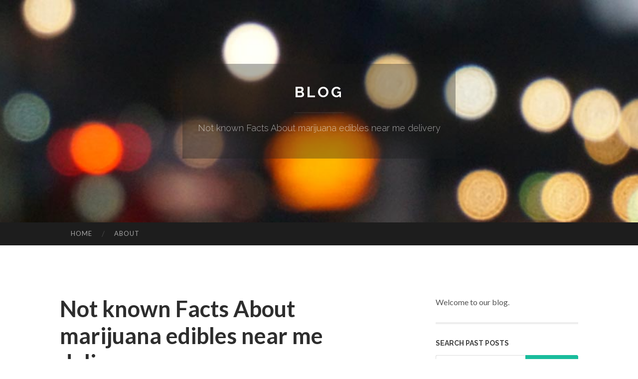

--- FILE ---
content_type: text/html; charset=UTF-8
request_url: https://buyvapecarts42020629.onesmablog.com/not-known-facts-about-marijuana-edibles-near-me-delivery-67344382
body_size: 5932
content:
<!DOCTYPE html>
<html lang="en">
<head>
<meta charset="UTF-8">
<meta name="viewport" content="width=device-width, initial-scale=1">
<title>Not known Facts About marijuana edibles near me delivery</title>


<link rel='stylesheet' id='hemingway-rewritten-fonts-css'  href='https://fonts.googleapis.com/css?family=Raleway%3A400%2C300%2C700%7CLato%3A400%2C700%2C400italic%2C700italic&#038;subset=latin%2Clatin-ext' type='text/css' media='all' />
<link rel='stylesheet' id='all-css-2' href='https://cdn.onesmablog.com/theme1/2.css' type='text/css' media='all' />
<link rel='stylesheet' id='all-css-0' href='https://cdn.onesmablog.com/theme1/5.css' type='text/css' media='all' />

<link rel="canonical" href="https://buyvapecarts42020629.onesmablog.com/not-known-facts-about-marijuana-edibles-near-me-delivery-67344382" />

<!--[if lt IE 8]>
<link rel='stylesheet' id='highlander-comments-ie7-css'  href='https://cdn.onesmablog.com/theme1/ie8.css' type='text/css' media='all' />
<![endif]-->
<meta name="generator" content="https://buyvapecarts42020629.onesmablog.com" />
<!-- Jetpack Open Graph Tags -->
<meta property="og:type" content="article" />
<meta property="og:title" content="Not known Facts About marijuana edibles near me delivery" />
<meta property="og:url" content="buyvapecarts42020629.onesmablog.com/not-known-facts-about-marijuana-edibles-near-me-delivery-67344382" />
<meta property="og:description" content="Blog on buyvapecarts42020629.onesmablog.com" />
<meta property="og:site_name" content="https://buyvapecarts42020629.onesmablog.com" />
<meta property="og:image" content="/favicon.ico" />
<meta property="og:image:width" content="100" />
<meta property="og:image:height" content="100" />
<meta property="og:locale" content="en_US" />
<meta property="article:publisher" content="https://buyvapecarts42020629.onesmablog.com" />
<link href="https://cdn.onesmablog.com/favicon.ico" rel="shortcut icon" />

<style type="text/css">
	.widget_twitter li {word-wrap: break-word;}
	.site-title a,
	.site-description {color: #ffffff;}
	.site-header-image {background-image: url(https://cdn.onesmablog.com/theme1/09.jpg); }
</style>
</head>

<body class="single single-post postid-117153 single-format-standard mp6 customizer-styles-applied highlander-enabled highlander-light">
<div id="page" class="hfeed site">

<header id="masthead" class="site-header" role="banner">
<div class="site-header-image">
<div class="site-branding-wrapper">
<div class="site-branding">
<h1 class="site-title"><a href="/" rel="home">Blog</a></h1>
<h2 class="site-description">Not known Facts About marijuana edibles near me delivery</h2>
</div>
</div>
</div>
</header>
<nav id="site-navigation" class="main-navigation clear" role="navigation">
<h1 class="menu-toggle" title="Menu"><span class="screen-reader-text">Menu</span></h1>
<a class="skip-link screen-reader-text" href="#content">Skip to content</a>

<div class="menu"><ul><li ><a href="/">Home</a></li><li class="page_item page-item-4211"><a href="/about" rel="nofollow">About</a></li></ul></div>
<div id="header-search-toggle"><span class="screen-reader-text">Search</span></div>
<div id="header-search">
<form role="search" method="get" class="search-form" action="">
    <label><span class="screen-reader-text">Search for:</span><input type="search" class="search-field" placeholder="Search &hellip;" name="s" title="Search for:" /></label>
    <input type="submit" class="search-submit" value="Search" />
</form>
</div>
</nav>

<div id="content" class="site-content">

<div id="primary" class="content-area">
<main id="main" class="site-main" role="main">

<article id="" class="post type-post status-publish format-standard category-uncategorized">
<header class="entry-header">
<h1 class="entry-title">Not known Facts About marijuana edibles near me delivery</h1>
<div class="entry-meta">
<span class="posted-on">
<a href="#" rel="bookmark">May 15, 2024, 4:09 pm</a></span><span class="byline"><span class="sep"> / </span><span class="author vcard"><a class="url fn n" href="/"> buyvapecarts42020629.onesmablog.com</a></span></span></div>
</header>

<div class="entry-content"><p><img src="https://vapescartsdispensary.com/wp-content/uploads/2024/03/Buy-Vapes-Carts-online.webp" style="width:560px" /><br />
<br />
Size: THCA vape carts come in a handful of dimensions. One and two grams are most popular, even though some organizations supply much larger carts. 50 percent-gram (500 mg) THCA carts are either scarce or nonexistent. For those who&rsquo;re a Regular vaper, you could possibly choose carts made up of two grams of oil or even more.<br />
<br />
In some cases, oil vape cartridges are labeled and promoted by their meant effect on The patron. Items of the wide range tend to claim they provide &ldquo;comforting&rdquo; or &ldquo;energetic&rdquo; effects, with some are labeled as indica, sativa, or hybrid.<br />
<br />
Alternatively, some vape pens are available as &ldquo;disposables,&rdquo; which have a pre-billed battery made to guidance the device till the cart empties.<br />
<br />
When acquiring vape solutions, safety should really constantly come first. When utilizing your unit, read through the packaging thoroughly and Stick to the producer&rsquo;s Guidance.<br />
<br />
Most are disposable, but they even have the benefit of being refillable and rechargeable, making them a prime choice for the daily smoker. After you listen to the expression &ldquo;vape pen&rdquo; it generally refers to this form of vaporizer since it looks like, perfectly, a pen.<br />
<br />
Just about any cannabis oil wide variety from CO2 to BHO and every thing in between might be purified into a distillate with the proper gear.<br />
<br />
It&rsquo;s also not just the terps, nevertheless the delivery method. The Palm Pilot battery program they not long ago set out is major-notch. Past the stealth aspect of it on the lookout like most of the well known nicotine vaporizers of The instant, the opaque shell also delivers a lot much more security from gentle and warmth degrading your oils than Those people forms of carts would normally see. &mdash;J.D.<br />
<br />
Our quality HHC (Hexahydrocannabinol) carts certainly are a testament to good quality and precision. These meticulously crafted vape cartridges are crammed with indoor-developed, terpene-abundant extracts, providing an exquisite and mouthwatering vaping knowledge that stands out available in the market. Derived from industrial hemp, our HHC carts are processed to make sure very low THC degrees and a significant HHC focus.<br />
<br />
Consuming raw marijuana flower without having implementing heat 1st doesn&rsquo;t get you large. The plant&rsquo;s delta 9 THC written content is minimal previous to decarboxylation.<br />
<br />
Stay resin is usually a butane hash oil (or BHO) that&rsquo;s routinely present in cartridges since it&rsquo;s recognized to tickle taste buds and flaunt an out-of-this globe taste profile. Flash frozen to protect the freshness on the plant, terpenes and cannabinoids are then extracted within a chemical course of action that leaves guiding an exceptionally powerful and coveted concentrate.<br />
<br />
Once you&rsquo;ve decided on the item and type, it&rsquo;s time and energy to shop online. In the United States, you will discover many highly regarded providers that sell vape solutions online, with The bulk stocking a wide range of units, e-liquids, and linked accessories.<br />
<br />
The massive distinction is &ndash; a phony copyright satchel is undeniably considerably less hurtful than burning-throughout the unsafe elements of phony&nbsp;THC cartridges. Also, these phony THC cartridges are within the ascent, in an underground bootleg sector of THC objects.<br />
<br />
The Cannigma utilizes cookies to enhance your working experience and also to show you personalised adsACCEPTPrivacy Coverage<br />
<br />
For the reason that Each individual flavor has a special nicotine written content, you may have a number of selections to fit your requirements. Here are a few of the greatest vape juice flavors for the last word vaping <a href="https://buy-vape-carts06295.jaiblogs.com/53990623/little-known-facts-about-marijuana-edibles-effect-on-heart">more info</a> experience.</p></div>
<div class="updated">    <a href="https://xanderwdjb786159.onesmablog.com/human-ai-translation-smarter-language-results-80888713">1</a>    <a href="https://fanniebglx919170.onesmablog.com/grasping-nausea-causes-symptoms-and-relief-80888712">2</a>    <a href="https://manuelspewb.onesmablog.com/on-line-casino-non-aams-analisi-approfondita-dei-migliori-siti-on-the-net-sicuri-nel-2026-80888711">3</a>    <a href="https://tysonleox086421.onesmablog.com/nhà-cái-trực-tuyến-uy-tín-giải-trí-online-an-toàn-80888710">4</a>    <a href="https://haariscjzv834419.onesmablog.com/denizin-en-lezzetli-catering-hizmetleri-80888709">5</a>    <a href="https://raven-tools70257.onesmablog.com/top-rated-digital-advertising-expert-services-in-colorado-springs-big-opposable-thumb-80888708">6</a>    <a href="https://fanniekcig516856.onesmablog.com/genpact-jobs-bengaluru-vacancies-80888707">7</a>    <a href="https://amaanhtce541984.onesmablog.com/viagra-a-powerful-solution-for-erectile-dysfunction-80888706">8</a>    <a href="https://louis80j56.onesmablog.com/detailed-notes-on-meilleur-casino-en-ligne-80888705">9</a>    <a href="https://trevoryjqax.onesmablog.com/use-credit-card-for-making-ach-payments-a-sensible-payment-alternative-80888704">10</a>    <a href="https://virtualgrid65.onesmablog.com/what-might-be-next-in-the-betting-apps-online-80888703">11</a>    <a href="https://mkwg.onesmablog.com/risk-reducing-solution-framed-healing-crystal-jewelry-pages-80888702">12</a>    <a href="https://marioofxn65432.onesmablog.com/not-known-factual-statements-about-site-de-casino-en-ligne-80888701">13</a>    <a href="https://gwfo.onesmablog.com/極致精準又穩定的-面向特戰外掛高玩設計的衝榜方案-80888700">14</a>    <a href="https://marioofxn65432.onesmablog.com/not-known-facts-about-casino-en-ligne-argent-réel-france-80888699">15</a></div>

<footer class="entry-meta">
<div class="entry-categories"><a href="#" rel="category tag">Blog</a></div>
</footer>
</article>

<nav class="navigation post-navigation" role="navigation">
<h1 class="screen-reader-text">Post navigation</h1>
<div class="nav-links">
<div class="nav-previous"><a href="/" rel="prev"><span class="meta-nav">&larr;</span> Home</a></div>
<div class="nav-next" ><a href="https://remove.backlinks.live" target="_blank"><span class="meta-nav"></span>Report This Page</a></div>
</div>
</nav>

<div id="comments" class="comments-area">
<h2 class="comments-title">Comments on &ldquo;Not known Facts About marijuana edibles near me delivery&rdquo;</h2>

<div id="respond" class="comment-respond">
<h3 id="reply-title" class="comment-reply-title">Leave a Reply</h3>
<form method="post" id="commentform" class="comment-form" novalidate>

<div class="comment-form-field comment-textarea">
<label for="comment">Enter your comment here...</label>
<div id="comment-form-comment"><textarea id="comment" title="Enter your comment here..."></textarea></div>
</div>

<div id="comment-form-identity">

<div id="comment-form-guest" class="comment-form-service selected">
<div class="comment-form-padder">
<div class="comment-form-avatar"><a href="#" target="_blank"><img src="https://cdn.onesmablog.com/theme1/usr.png" alt="Gravatar" width="25" class="no-grav" /></a></div>

<div class="comment-form-fields">
<div class="comment-form-field comment-form-email">
<label for="email">Email <span class="required">(required)</span> <span class="nopublish">(Address never made public)</span></label>
<div class="comment-form-input"><input id="email" type="email" /></div>
</div>
<div class="comment-form-field comment-form-author">
<label for="author">Name <span class="required">(required)</span></label>
<div class="comment-form-input"><input id="author" type="text" /></div>
</div>
<div class="comment-form-field comment-form-url">
<label for="url">Website</label>
<div class="comment-form-input"><input id="url" type="text" /></div>
</div>
</div>

</div>
</div>

</div>


<div id="comment-form-subscribe">
<p class="comment-subscription-form"><input type="checkbox" id="subscribe" value="subscribe" style="width:auto;" tabindex="6" /> <label class="subscribe-label" id="subscribe-label" for="subscribe" style="display: inline;">Notify me of new comments via email.</label></p><p class="post-subscription-form"><input type="checkbox" id="subscribe_blog" value="subscribe" style="width: auto;" tabindex="7" /> <label class="subscribe-label" id="subscribe-blog-label" for="subscribe_blog"  style="display: inline;">Notify me of new posts via email.</label></p></div>

<p class="form-submit"><input type="submit" id="comment-submit" class="submit" value="Post Comment" />
</p>
</form>
</div>
<div style="clear:both"></div>
</div>
</main>
</div>

<div id="secondary" class="widget-area" role="complementary">
<aside id="text-2" class="widget widget_text">
<div class="textwidget">Welcome to our blog.</div>
</aside>
<aside id="search-5" class="widget widget_search"><h1 class="widget-title">Search Past Posts</h1>
<form role="search" method="get" class="search-form">
<label><span class="screen-reader-text">Search for:</span><input type="search" class="search-field" placeholder="Search &hellip;" name="s" title="Search for:" /></label>
<input type="submit" class="search-submit" value="Search" />
</form>
</aside>

            
<aside class="widget widget_blog-stats"><h1 class="widget-title">Visitors</h1>
<ul><li>656 hits</li></ul>
</aside>
<aside class="widget widget_twitter"><h1 class="widget-title"><a href='#'>Twitter</a></h1></aside>
        
<aside class="widget widget_links"><h1 class="widget-title">Useful Stuff</h1>
<ul class='xoxo blogroll'>
<li><a href="/about" rel="nofollow">About</a></li>
<li><a href="https://onesmablog.com/signup" target="_blank">Create free blog</a></li>
</ul>
	
<aside id="blog_subscription-4" class="widget widget_blog_subscription">
<h1 class="widget-title"><label for="subscribe-field">Subscribe via Email</label></h1>
<form action="" method="post">
<p>Enter your email address to follow this blog and receive notifications of new posts by email.</p>
<p><input type="text" name="email" style="width: 95%; padding: 1px 2px" placeholder="Enter your email address" value="" id="subscribe-field" /></p>
<p><input type="submit" value="Sign me up!" /></p>
</form>

</aside></div></div>

<footer id="colophon" class="site-footer" role="contentinfo">
	<div style="display: none;"><a href="https://onesmablog.com/forum">forum</a></div>
    <div class="site-info" style="text-align:center"><a href="https://onesmablog.com">Create a free website or blog at onesmablog.com</a>.</div>
</footer>
</div>

<script>(function(){function c(){var b=a.contentDocument||a.contentWindow.document;if(b){var d=b.createElement('script');d.innerHTML="window.__CF$cv$params={r:'9c81dc19c89f18aa',t:'MTc3MDEyMDk4OQ=='};var a=document.createElement('script');a.src='/cdn-cgi/challenge-platform/scripts/jsd/main.js';document.getElementsByTagName('head')[0].appendChild(a);";b.getElementsByTagName('head')[0].appendChild(d)}}if(document.body){var a=document.createElement('iframe');a.height=1;a.width=1;a.style.position='absolute';a.style.top=0;a.style.left=0;a.style.border='none';a.style.visibility='hidden';document.body.appendChild(a);if('loading'!==document.readyState)c();else if(window.addEventListener)document.addEventListener('DOMContentLoaded',c);else{var e=document.onreadystatechange||function(){};document.onreadystatechange=function(b){e(b);'loading'!==document.readyState&&(document.onreadystatechange=e,c())}}}})();</script><script defer src="https://static.cloudflareinsights.com/beacon.min.js/vcd15cbe7772f49c399c6a5babf22c1241717689176015" integrity="sha512-ZpsOmlRQV6y907TI0dKBHq9Md29nnaEIPlkf84rnaERnq6zvWvPUqr2ft8M1aS28oN72PdrCzSjY4U6VaAw1EQ==" data-cf-beacon='{"version":"2024.11.0","token":"7e8a3ec0f54448a482c47ef8496b183f","r":1,"server_timing":{"name":{"cfCacheStatus":true,"cfEdge":true,"cfExtPri":true,"cfL4":true,"cfOrigin":true,"cfSpeedBrain":true},"location_startswith":null}}' crossorigin="anonymous"></script>
</body>
</html>